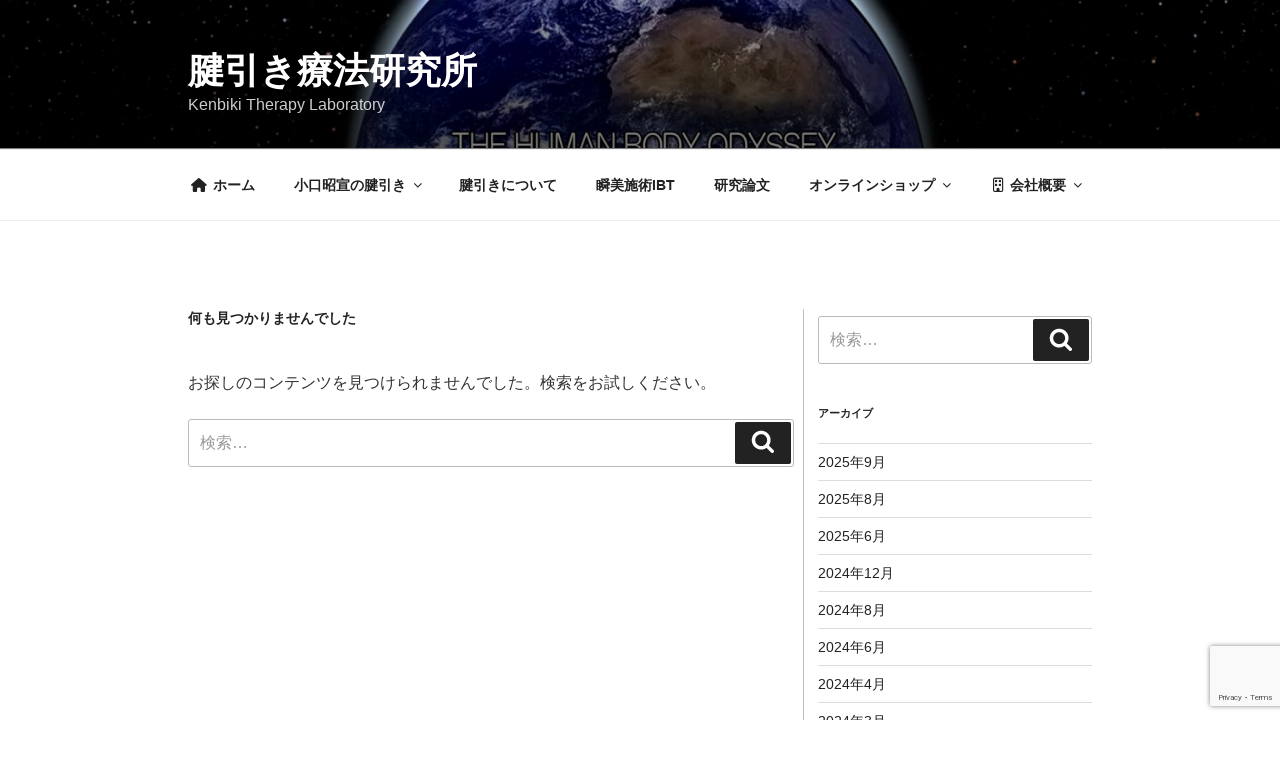

--- FILE ---
content_type: text/html; charset=utf-8
request_url: https://www.google.com/recaptcha/api2/anchor?ar=1&k=6LdnZ9kZAAAAAATvCyXc9COQV4iGq3uyzkIKCuzL&co=aHR0cHM6Ly9rZW5iaWtpbGFiby5qcDo0NDM.&hl=en&v=PoyoqOPhxBO7pBk68S4YbpHZ&size=invisible&anchor-ms=20000&execute-ms=30000&cb=7oazm15xe22b
body_size: 48557
content:
<!DOCTYPE HTML><html dir="ltr" lang="en"><head><meta http-equiv="Content-Type" content="text/html; charset=UTF-8">
<meta http-equiv="X-UA-Compatible" content="IE=edge">
<title>reCAPTCHA</title>
<style type="text/css">
/* cyrillic-ext */
@font-face {
  font-family: 'Roboto';
  font-style: normal;
  font-weight: 400;
  font-stretch: 100%;
  src: url(//fonts.gstatic.com/s/roboto/v48/KFO7CnqEu92Fr1ME7kSn66aGLdTylUAMa3GUBHMdazTgWw.woff2) format('woff2');
  unicode-range: U+0460-052F, U+1C80-1C8A, U+20B4, U+2DE0-2DFF, U+A640-A69F, U+FE2E-FE2F;
}
/* cyrillic */
@font-face {
  font-family: 'Roboto';
  font-style: normal;
  font-weight: 400;
  font-stretch: 100%;
  src: url(//fonts.gstatic.com/s/roboto/v48/KFO7CnqEu92Fr1ME7kSn66aGLdTylUAMa3iUBHMdazTgWw.woff2) format('woff2');
  unicode-range: U+0301, U+0400-045F, U+0490-0491, U+04B0-04B1, U+2116;
}
/* greek-ext */
@font-face {
  font-family: 'Roboto';
  font-style: normal;
  font-weight: 400;
  font-stretch: 100%;
  src: url(//fonts.gstatic.com/s/roboto/v48/KFO7CnqEu92Fr1ME7kSn66aGLdTylUAMa3CUBHMdazTgWw.woff2) format('woff2');
  unicode-range: U+1F00-1FFF;
}
/* greek */
@font-face {
  font-family: 'Roboto';
  font-style: normal;
  font-weight: 400;
  font-stretch: 100%;
  src: url(//fonts.gstatic.com/s/roboto/v48/KFO7CnqEu92Fr1ME7kSn66aGLdTylUAMa3-UBHMdazTgWw.woff2) format('woff2');
  unicode-range: U+0370-0377, U+037A-037F, U+0384-038A, U+038C, U+038E-03A1, U+03A3-03FF;
}
/* math */
@font-face {
  font-family: 'Roboto';
  font-style: normal;
  font-weight: 400;
  font-stretch: 100%;
  src: url(//fonts.gstatic.com/s/roboto/v48/KFO7CnqEu92Fr1ME7kSn66aGLdTylUAMawCUBHMdazTgWw.woff2) format('woff2');
  unicode-range: U+0302-0303, U+0305, U+0307-0308, U+0310, U+0312, U+0315, U+031A, U+0326-0327, U+032C, U+032F-0330, U+0332-0333, U+0338, U+033A, U+0346, U+034D, U+0391-03A1, U+03A3-03A9, U+03B1-03C9, U+03D1, U+03D5-03D6, U+03F0-03F1, U+03F4-03F5, U+2016-2017, U+2034-2038, U+203C, U+2040, U+2043, U+2047, U+2050, U+2057, U+205F, U+2070-2071, U+2074-208E, U+2090-209C, U+20D0-20DC, U+20E1, U+20E5-20EF, U+2100-2112, U+2114-2115, U+2117-2121, U+2123-214F, U+2190, U+2192, U+2194-21AE, U+21B0-21E5, U+21F1-21F2, U+21F4-2211, U+2213-2214, U+2216-22FF, U+2308-230B, U+2310, U+2319, U+231C-2321, U+2336-237A, U+237C, U+2395, U+239B-23B7, U+23D0, U+23DC-23E1, U+2474-2475, U+25AF, U+25B3, U+25B7, U+25BD, U+25C1, U+25CA, U+25CC, U+25FB, U+266D-266F, U+27C0-27FF, U+2900-2AFF, U+2B0E-2B11, U+2B30-2B4C, U+2BFE, U+3030, U+FF5B, U+FF5D, U+1D400-1D7FF, U+1EE00-1EEFF;
}
/* symbols */
@font-face {
  font-family: 'Roboto';
  font-style: normal;
  font-weight: 400;
  font-stretch: 100%;
  src: url(//fonts.gstatic.com/s/roboto/v48/KFO7CnqEu92Fr1ME7kSn66aGLdTylUAMaxKUBHMdazTgWw.woff2) format('woff2');
  unicode-range: U+0001-000C, U+000E-001F, U+007F-009F, U+20DD-20E0, U+20E2-20E4, U+2150-218F, U+2190, U+2192, U+2194-2199, U+21AF, U+21E6-21F0, U+21F3, U+2218-2219, U+2299, U+22C4-22C6, U+2300-243F, U+2440-244A, U+2460-24FF, U+25A0-27BF, U+2800-28FF, U+2921-2922, U+2981, U+29BF, U+29EB, U+2B00-2BFF, U+4DC0-4DFF, U+FFF9-FFFB, U+10140-1018E, U+10190-1019C, U+101A0, U+101D0-101FD, U+102E0-102FB, U+10E60-10E7E, U+1D2C0-1D2D3, U+1D2E0-1D37F, U+1F000-1F0FF, U+1F100-1F1AD, U+1F1E6-1F1FF, U+1F30D-1F30F, U+1F315, U+1F31C, U+1F31E, U+1F320-1F32C, U+1F336, U+1F378, U+1F37D, U+1F382, U+1F393-1F39F, U+1F3A7-1F3A8, U+1F3AC-1F3AF, U+1F3C2, U+1F3C4-1F3C6, U+1F3CA-1F3CE, U+1F3D4-1F3E0, U+1F3ED, U+1F3F1-1F3F3, U+1F3F5-1F3F7, U+1F408, U+1F415, U+1F41F, U+1F426, U+1F43F, U+1F441-1F442, U+1F444, U+1F446-1F449, U+1F44C-1F44E, U+1F453, U+1F46A, U+1F47D, U+1F4A3, U+1F4B0, U+1F4B3, U+1F4B9, U+1F4BB, U+1F4BF, U+1F4C8-1F4CB, U+1F4D6, U+1F4DA, U+1F4DF, U+1F4E3-1F4E6, U+1F4EA-1F4ED, U+1F4F7, U+1F4F9-1F4FB, U+1F4FD-1F4FE, U+1F503, U+1F507-1F50B, U+1F50D, U+1F512-1F513, U+1F53E-1F54A, U+1F54F-1F5FA, U+1F610, U+1F650-1F67F, U+1F687, U+1F68D, U+1F691, U+1F694, U+1F698, U+1F6AD, U+1F6B2, U+1F6B9-1F6BA, U+1F6BC, U+1F6C6-1F6CF, U+1F6D3-1F6D7, U+1F6E0-1F6EA, U+1F6F0-1F6F3, U+1F6F7-1F6FC, U+1F700-1F7FF, U+1F800-1F80B, U+1F810-1F847, U+1F850-1F859, U+1F860-1F887, U+1F890-1F8AD, U+1F8B0-1F8BB, U+1F8C0-1F8C1, U+1F900-1F90B, U+1F93B, U+1F946, U+1F984, U+1F996, U+1F9E9, U+1FA00-1FA6F, U+1FA70-1FA7C, U+1FA80-1FA89, U+1FA8F-1FAC6, U+1FACE-1FADC, U+1FADF-1FAE9, U+1FAF0-1FAF8, U+1FB00-1FBFF;
}
/* vietnamese */
@font-face {
  font-family: 'Roboto';
  font-style: normal;
  font-weight: 400;
  font-stretch: 100%;
  src: url(//fonts.gstatic.com/s/roboto/v48/KFO7CnqEu92Fr1ME7kSn66aGLdTylUAMa3OUBHMdazTgWw.woff2) format('woff2');
  unicode-range: U+0102-0103, U+0110-0111, U+0128-0129, U+0168-0169, U+01A0-01A1, U+01AF-01B0, U+0300-0301, U+0303-0304, U+0308-0309, U+0323, U+0329, U+1EA0-1EF9, U+20AB;
}
/* latin-ext */
@font-face {
  font-family: 'Roboto';
  font-style: normal;
  font-weight: 400;
  font-stretch: 100%;
  src: url(//fonts.gstatic.com/s/roboto/v48/KFO7CnqEu92Fr1ME7kSn66aGLdTylUAMa3KUBHMdazTgWw.woff2) format('woff2');
  unicode-range: U+0100-02BA, U+02BD-02C5, U+02C7-02CC, U+02CE-02D7, U+02DD-02FF, U+0304, U+0308, U+0329, U+1D00-1DBF, U+1E00-1E9F, U+1EF2-1EFF, U+2020, U+20A0-20AB, U+20AD-20C0, U+2113, U+2C60-2C7F, U+A720-A7FF;
}
/* latin */
@font-face {
  font-family: 'Roboto';
  font-style: normal;
  font-weight: 400;
  font-stretch: 100%;
  src: url(//fonts.gstatic.com/s/roboto/v48/KFO7CnqEu92Fr1ME7kSn66aGLdTylUAMa3yUBHMdazQ.woff2) format('woff2');
  unicode-range: U+0000-00FF, U+0131, U+0152-0153, U+02BB-02BC, U+02C6, U+02DA, U+02DC, U+0304, U+0308, U+0329, U+2000-206F, U+20AC, U+2122, U+2191, U+2193, U+2212, U+2215, U+FEFF, U+FFFD;
}
/* cyrillic-ext */
@font-face {
  font-family: 'Roboto';
  font-style: normal;
  font-weight: 500;
  font-stretch: 100%;
  src: url(//fonts.gstatic.com/s/roboto/v48/KFO7CnqEu92Fr1ME7kSn66aGLdTylUAMa3GUBHMdazTgWw.woff2) format('woff2');
  unicode-range: U+0460-052F, U+1C80-1C8A, U+20B4, U+2DE0-2DFF, U+A640-A69F, U+FE2E-FE2F;
}
/* cyrillic */
@font-face {
  font-family: 'Roboto';
  font-style: normal;
  font-weight: 500;
  font-stretch: 100%;
  src: url(//fonts.gstatic.com/s/roboto/v48/KFO7CnqEu92Fr1ME7kSn66aGLdTylUAMa3iUBHMdazTgWw.woff2) format('woff2');
  unicode-range: U+0301, U+0400-045F, U+0490-0491, U+04B0-04B1, U+2116;
}
/* greek-ext */
@font-face {
  font-family: 'Roboto';
  font-style: normal;
  font-weight: 500;
  font-stretch: 100%;
  src: url(//fonts.gstatic.com/s/roboto/v48/KFO7CnqEu92Fr1ME7kSn66aGLdTylUAMa3CUBHMdazTgWw.woff2) format('woff2');
  unicode-range: U+1F00-1FFF;
}
/* greek */
@font-face {
  font-family: 'Roboto';
  font-style: normal;
  font-weight: 500;
  font-stretch: 100%;
  src: url(//fonts.gstatic.com/s/roboto/v48/KFO7CnqEu92Fr1ME7kSn66aGLdTylUAMa3-UBHMdazTgWw.woff2) format('woff2');
  unicode-range: U+0370-0377, U+037A-037F, U+0384-038A, U+038C, U+038E-03A1, U+03A3-03FF;
}
/* math */
@font-face {
  font-family: 'Roboto';
  font-style: normal;
  font-weight: 500;
  font-stretch: 100%;
  src: url(//fonts.gstatic.com/s/roboto/v48/KFO7CnqEu92Fr1ME7kSn66aGLdTylUAMawCUBHMdazTgWw.woff2) format('woff2');
  unicode-range: U+0302-0303, U+0305, U+0307-0308, U+0310, U+0312, U+0315, U+031A, U+0326-0327, U+032C, U+032F-0330, U+0332-0333, U+0338, U+033A, U+0346, U+034D, U+0391-03A1, U+03A3-03A9, U+03B1-03C9, U+03D1, U+03D5-03D6, U+03F0-03F1, U+03F4-03F5, U+2016-2017, U+2034-2038, U+203C, U+2040, U+2043, U+2047, U+2050, U+2057, U+205F, U+2070-2071, U+2074-208E, U+2090-209C, U+20D0-20DC, U+20E1, U+20E5-20EF, U+2100-2112, U+2114-2115, U+2117-2121, U+2123-214F, U+2190, U+2192, U+2194-21AE, U+21B0-21E5, U+21F1-21F2, U+21F4-2211, U+2213-2214, U+2216-22FF, U+2308-230B, U+2310, U+2319, U+231C-2321, U+2336-237A, U+237C, U+2395, U+239B-23B7, U+23D0, U+23DC-23E1, U+2474-2475, U+25AF, U+25B3, U+25B7, U+25BD, U+25C1, U+25CA, U+25CC, U+25FB, U+266D-266F, U+27C0-27FF, U+2900-2AFF, U+2B0E-2B11, U+2B30-2B4C, U+2BFE, U+3030, U+FF5B, U+FF5D, U+1D400-1D7FF, U+1EE00-1EEFF;
}
/* symbols */
@font-face {
  font-family: 'Roboto';
  font-style: normal;
  font-weight: 500;
  font-stretch: 100%;
  src: url(//fonts.gstatic.com/s/roboto/v48/KFO7CnqEu92Fr1ME7kSn66aGLdTylUAMaxKUBHMdazTgWw.woff2) format('woff2');
  unicode-range: U+0001-000C, U+000E-001F, U+007F-009F, U+20DD-20E0, U+20E2-20E4, U+2150-218F, U+2190, U+2192, U+2194-2199, U+21AF, U+21E6-21F0, U+21F3, U+2218-2219, U+2299, U+22C4-22C6, U+2300-243F, U+2440-244A, U+2460-24FF, U+25A0-27BF, U+2800-28FF, U+2921-2922, U+2981, U+29BF, U+29EB, U+2B00-2BFF, U+4DC0-4DFF, U+FFF9-FFFB, U+10140-1018E, U+10190-1019C, U+101A0, U+101D0-101FD, U+102E0-102FB, U+10E60-10E7E, U+1D2C0-1D2D3, U+1D2E0-1D37F, U+1F000-1F0FF, U+1F100-1F1AD, U+1F1E6-1F1FF, U+1F30D-1F30F, U+1F315, U+1F31C, U+1F31E, U+1F320-1F32C, U+1F336, U+1F378, U+1F37D, U+1F382, U+1F393-1F39F, U+1F3A7-1F3A8, U+1F3AC-1F3AF, U+1F3C2, U+1F3C4-1F3C6, U+1F3CA-1F3CE, U+1F3D4-1F3E0, U+1F3ED, U+1F3F1-1F3F3, U+1F3F5-1F3F7, U+1F408, U+1F415, U+1F41F, U+1F426, U+1F43F, U+1F441-1F442, U+1F444, U+1F446-1F449, U+1F44C-1F44E, U+1F453, U+1F46A, U+1F47D, U+1F4A3, U+1F4B0, U+1F4B3, U+1F4B9, U+1F4BB, U+1F4BF, U+1F4C8-1F4CB, U+1F4D6, U+1F4DA, U+1F4DF, U+1F4E3-1F4E6, U+1F4EA-1F4ED, U+1F4F7, U+1F4F9-1F4FB, U+1F4FD-1F4FE, U+1F503, U+1F507-1F50B, U+1F50D, U+1F512-1F513, U+1F53E-1F54A, U+1F54F-1F5FA, U+1F610, U+1F650-1F67F, U+1F687, U+1F68D, U+1F691, U+1F694, U+1F698, U+1F6AD, U+1F6B2, U+1F6B9-1F6BA, U+1F6BC, U+1F6C6-1F6CF, U+1F6D3-1F6D7, U+1F6E0-1F6EA, U+1F6F0-1F6F3, U+1F6F7-1F6FC, U+1F700-1F7FF, U+1F800-1F80B, U+1F810-1F847, U+1F850-1F859, U+1F860-1F887, U+1F890-1F8AD, U+1F8B0-1F8BB, U+1F8C0-1F8C1, U+1F900-1F90B, U+1F93B, U+1F946, U+1F984, U+1F996, U+1F9E9, U+1FA00-1FA6F, U+1FA70-1FA7C, U+1FA80-1FA89, U+1FA8F-1FAC6, U+1FACE-1FADC, U+1FADF-1FAE9, U+1FAF0-1FAF8, U+1FB00-1FBFF;
}
/* vietnamese */
@font-face {
  font-family: 'Roboto';
  font-style: normal;
  font-weight: 500;
  font-stretch: 100%;
  src: url(//fonts.gstatic.com/s/roboto/v48/KFO7CnqEu92Fr1ME7kSn66aGLdTylUAMa3OUBHMdazTgWw.woff2) format('woff2');
  unicode-range: U+0102-0103, U+0110-0111, U+0128-0129, U+0168-0169, U+01A0-01A1, U+01AF-01B0, U+0300-0301, U+0303-0304, U+0308-0309, U+0323, U+0329, U+1EA0-1EF9, U+20AB;
}
/* latin-ext */
@font-face {
  font-family: 'Roboto';
  font-style: normal;
  font-weight: 500;
  font-stretch: 100%;
  src: url(//fonts.gstatic.com/s/roboto/v48/KFO7CnqEu92Fr1ME7kSn66aGLdTylUAMa3KUBHMdazTgWw.woff2) format('woff2');
  unicode-range: U+0100-02BA, U+02BD-02C5, U+02C7-02CC, U+02CE-02D7, U+02DD-02FF, U+0304, U+0308, U+0329, U+1D00-1DBF, U+1E00-1E9F, U+1EF2-1EFF, U+2020, U+20A0-20AB, U+20AD-20C0, U+2113, U+2C60-2C7F, U+A720-A7FF;
}
/* latin */
@font-face {
  font-family: 'Roboto';
  font-style: normal;
  font-weight: 500;
  font-stretch: 100%;
  src: url(//fonts.gstatic.com/s/roboto/v48/KFO7CnqEu92Fr1ME7kSn66aGLdTylUAMa3yUBHMdazQ.woff2) format('woff2');
  unicode-range: U+0000-00FF, U+0131, U+0152-0153, U+02BB-02BC, U+02C6, U+02DA, U+02DC, U+0304, U+0308, U+0329, U+2000-206F, U+20AC, U+2122, U+2191, U+2193, U+2212, U+2215, U+FEFF, U+FFFD;
}
/* cyrillic-ext */
@font-face {
  font-family: 'Roboto';
  font-style: normal;
  font-weight: 900;
  font-stretch: 100%;
  src: url(//fonts.gstatic.com/s/roboto/v48/KFO7CnqEu92Fr1ME7kSn66aGLdTylUAMa3GUBHMdazTgWw.woff2) format('woff2');
  unicode-range: U+0460-052F, U+1C80-1C8A, U+20B4, U+2DE0-2DFF, U+A640-A69F, U+FE2E-FE2F;
}
/* cyrillic */
@font-face {
  font-family: 'Roboto';
  font-style: normal;
  font-weight: 900;
  font-stretch: 100%;
  src: url(//fonts.gstatic.com/s/roboto/v48/KFO7CnqEu92Fr1ME7kSn66aGLdTylUAMa3iUBHMdazTgWw.woff2) format('woff2');
  unicode-range: U+0301, U+0400-045F, U+0490-0491, U+04B0-04B1, U+2116;
}
/* greek-ext */
@font-face {
  font-family: 'Roboto';
  font-style: normal;
  font-weight: 900;
  font-stretch: 100%;
  src: url(//fonts.gstatic.com/s/roboto/v48/KFO7CnqEu92Fr1ME7kSn66aGLdTylUAMa3CUBHMdazTgWw.woff2) format('woff2');
  unicode-range: U+1F00-1FFF;
}
/* greek */
@font-face {
  font-family: 'Roboto';
  font-style: normal;
  font-weight: 900;
  font-stretch: 100%;
  src: url(//fonts.gstatic.com/s/roboto/v48/KFO7CnqEu92Fr1ME7kSn66aGLdTylUAMa3-UBHMdazTgWw.woff2) format('woff2');
  unicode-range: U+0370-0377, U+037A-037F, U+0384-038A, U+038C, U+038E-03A1, U+03A3-03FF;
}
/* math */
@font-face {
  font-family: 'Roboto';
  font-style: normal;
  font-weight: 900;
  font-stretch: 100%;
  src: url(//fonts.gstatic.com/s/roboto/v48/KFO7CnqEu92Fr1ME7kSn66aGLdTylUAMawCUBHMdazTgWw.woff2) format('woff2');
  unicode-range: U+0302-0303, U+0305, U+0307-0308, U+0310, U+0312, U+0315, U+031A, U+0326-0327, U+032C, U+032F-0330, U+0332-0333, U+0338, U+033A, U+0346, U+034D, U+0391-03A1, U+03A3-03A9, U+03B1-03C9, U+03D1, U+03D5-03D6, U+03F0-03F1, U+03F4-03F5, U+2016-2017, U+2034-2038, U+203C, U+2040, U+2043, U+2047, U+2050, U+2057, U+205F, U+2070-2071, U+2074-208E, U+2090-209C, U+20D0-20DC, U+20E1, U+20E5-20EF, U+2100-2112, U+2114-2115, U+2117-2121, U+2123-214F, U+2190, U+2192, U+2194-21AE, U+21B0-21E5, U+21F1-21F2, U+21F4-2211, U+2213-2214, U+2216-22FF, U+2308-230B, U+2310, U+2319, U+231C-2321, U+2336-237A, U+237C, U+2395, U+239B-23B7, U+23D0, U+23DC-23E1, U+2474-2475, U+25AF, U+25B3, U+25B7, U+25BD, U+25C1, U+25CA, U+25CC, U+25FB, U+266D-266F, U+27C0-27FF, U+2900-2AFF, U+2B0E-2B11, U+2B30-2B4C, U+2BFE, U+3030, U+FF5B, U+FF5D, U+1D400-1D7FF, U+1EE00-1EEFF;
}
/* symbols */
@font-face {
  font-family: 'Roboto';
  font-style: normal;
  font-weight: 900;
  font-stretch: 100%;
  src: url(//fonts.gstatic.com/s/roboto/v48/KFO7CnqEu92Fr1ME7kSn66aGLdTylUAMaxKUBHMdazTgWw.woff2) format('woff2');
  unicode-range: U+0001-000C, U+000E-001F, U+007F-009F, U+20DD-20E0, U+20E2-20E4, U+2150-218F, U+2190, U+2192, U+2194-2199, U+21AF, U+21E6-21F0, U+21F3, U+2218-2219, U+2299, U+22C4-22C6, U+2300-243F, U+2440-244A, U+2460-24FF, U+25A0-27BF, U+2800-28FF, U+2921-2922, U+2981, U+29BF, U+29EB, U+2B00-2BFF, U+4DC0-4DFF, U+FFF9-FFFB, U+10140-1018E, U+10190-1019C, U+101A0, U+101D0-101FD, U+102E0-102FB, U+10E60-10E7E, U+1D2C0-1D2D3, U+1D2E0-1D37F, U+1F000-1F0FF, U+1F100-1F1AD, U+1F1E6-1F1FF, U+1F30D-1F30F, U+1F315, U+1F31C, U+1F31E, U+1F320-1F32C, U+1F336, U+1F378, U+1F37D, U+1F382, U+1F393-1F39F, U+1F3A7-1F3A8, U+1F3AC-1F3AF, U+1F3C2, U+1F3C4-1F3C6, U+1F3CA-1F3CE, U+1F3D4-1F3E0, U+1F3ED, U+1F3F1-1F3F3, U+1F3F5-1F3F7, U+1F408, U+1F415, U+1F41F, U+1F426, U+1F43F, U+1F441-1F442, U+1F444, U+1F446-1F449, U+1F44C-1F44E, U+1F453, U+1F46A, U+1F47D, U+1F4A3, U+1F4B0, U+1F4B3, U+1F4B9, U+1F4BB, U+1F4BF, U+1F4C8-1F4CB, U+1F4D6, U+1F4DA, U+1F4DF, U+1F4E3-1F4E6, U+1F4EA-1F4ED, U+1F4F7, U+1F4F9-1F4FB, U+1F4FD-1F4FE, U+1F503, U+1F507-1F50B, U+1F50D, U+1F512-1F513, U+1F53E-1F54A, U+1F54F-1F5FA, U+1F610, U+1F650-1F67F, U+1F687, U+1F68D, U+1F691, U+1F694, U+1F698, U+1F6AD, U+1F6B2, U+1F6B9-1F6BA, U+1F6BC, U+1F6C6-1F6CF, U+1F6D3-1F6D7, U+1F6E0-1F6EA, U+1F6F0-1F6F3, U+1F6F7-1F6FC, U+1F700-1F7FF, U+1F800-1F80B, U+1F810-1F847, U+1F850-1F859, U+1F860-1F887, U+1F890-1F8AD, U+1F8B0-1F8BB, U+1F8C0-1F8C1, U+1F900-1F90B, U+1F93B, U+1F946, U+1F984, U+1F996, U+1F9E9, U+1FA00-1FA6F, U+1FA70-1FA7C, U+1FA80-1FA89, U+1FA8F-1FAC6, U+1FACE-1FADC, U+1FADF-1FAE9, U+1FAF0-1FAF8, U+1FB00-1FBFF;
}
/* vietnamese */
@font-face {
  font-family: 'Roboto';
  font-style: normal;
  font-weight: 900;
  font-stretch: 100%;
  src: url(//fonts.gstatic.com/s/roboto/v48/KFO7CnqEu92Fr1ME7kSn66aGLdTylUAMa3OUBHMdazTgWw.woff2) format('woff2');
  unicode-range: U+0102-0103, U+0110-0111, U+0128-0129, U+0168-0169, U+01A0-01A1, U+01AF-01B0, U+0300-0301, U+0303-0304, U+0308-0309, U+0323, U+0329, U+1EA0-1EF9, U+20AB;
}
/* latin-ext */
@font-face {
  font-family: 'Roboto';
  font-style: normal;
  font-weight: 900;
  font-stretch: 100%;
  src: url(//fonts.gstatic.com/s/roboto/v48/KFO7CnqEu92Fr1ME7kSn66aGLdTylUAMa3KUBHMdazTgWw.woff2) format('woff2');
  unicode-range: U+0100-02BA, U+02BD-02C5, U+02C7-02CC, U+02CE-02D7, U+02DD-02FF, U+0304, U+0308, U+0329, U+1D00-1DBF, U+1E00-1E9F, U+1EF2-1EFF, U+2020, U+20A0-20AB, U+20AD-20C0, U+2113, U+2C60-2C7F, U+A720-A7FF;
}
/* latin */
@font-face {
  font-family: 'Roboto';
  font-style: normal;
  font-weight: 900;
  font-stretch: 100%;
  src: url(//fonts.gstatic.com/s/roboto/v48/KFO7CnqEu92Fr1ME7kSn66aGLdTylUAMa3yUBHMdazQ.woff2) format('woff2');
  unicode-range: U+0000-00FF, U+0131, U+0152-0153, U+02BB-02BC, U+02C6, U+02DA, U+02DC, U+0304, U+0308, U+0329, U+2000-206F, U+20AC, U+2122, U+2191, U+2193, U+2212, U+2215, U+FEFF, U+FFFD;
}

</style>
<link rel="stylesheet" type="text/css" href="https://www.gstatic.com/recaptcha/releases/PoyoqOPhxBO7pBk68S4YbpHZ/styles__ltr.css">
<script nonce="SQURrHy03G-2zK-6Q-ETpQ" type="text/javascript">window['__recaptcha_api'] = 'https://www.google.com/recaptcha/api2/';</script>
<script type="text/javascript" src="https://www.gstatic.com/recaptcha/releases/PoyoqOPhxBO7pBk68S4YbpHZ/recaptcha__en.js" nonce="SQURrHy03G-2zK-6Q-ETpQ">
      
    </script></head>
<body><div id="rc-anchor-alert" class="rc-anchor-alert"></div>
<input type="hidden" id="recaptcha-token" value="[base64]">
<script type="text/javascript" nonce="SQURrHy03G-2zK-6Q-ETpQ">
      recaptcha.anchor.Main.init("[\x22ainput\x22,[\x22bgdata\x22,\x22\x22,\[base64]/[base64]/[base64]/ZyhXLGgpOnEoW04sMjEsbF0sVywwKSxoKSxmYWxzZSxmYWxzZSl9Y2F0Y2goayl7RygzNTgsVyk/[base64]/[base64]/[base64]/[base64]/[base64]/[base64]/[base64]/bmV3IEJbT10oRFswXSk6dz09Mj9uZXcgQltPXShEWzBdLERbMV0pOnc9PTM/bmV3IEJbT10oRFswXSxEWzFdLERbMl0pOnc9PTQ/[base64]/[base64]/[base64]/[base64]/[base64]\\u003d\x22,\[base64]\\u003d\\u003d\x22,\x22woDCgcKCQmtpw6LCilBuwrsDJMOzTRkbUhYqe8Kuw5vDlcOzwoTCisOqw4FbwoRSegvDpMKTY0vCjz5nwoV7fcKhwrbCj8KLw63DtMOsw4AnwpUfw7nDv8KhN8KswqDDn0xqd1TCnsOOw7FYw4k2wqQOwq/CuBkSXhR9OlxDfcOGEcOIZcKdwpvCv8K0Q8OCw5hywptnw70+HBvCui8OTwvChQLCrcKDw53Com1HbcOpw7nCm8KfVcO3w6XCqV94w7DCp34Zw4xcL8K5BWDCh2VGeMO4PsKZN8Kaw60/wo4xbsOsw4fCosOORmHDrMKNw5bCu8Kow6dXwqcnSV0lwp/DuGg7JsKlVcKoXMOtw6kpTSbCmXtqAWlSwpzClcK+w7lrUMKfHC1YLDwQf8OVYRgsNsO5bMOoGkM2X8K7w7zCiMOqwojCp8KbdRjDisKPwoTClwonw6pXwovDmgXDhHXDi8O2w4XChUgfU1F7wotaHyjDvnnCvHl+KV1RDsK6S8K1wpfCskECLx/CpcKQw5jDihLDusKHw4zCtQpaw4ZgQMOWBAxQcsOITMO8w7/[base64]/DtsO/w57DusKlw47Ci8OLK8KYRTTCnlDDhcO7wqLCp8O1w6/CisKXA8OZw4M3Xlh/NVDDj8OTKcOAwpZiw6YKw63DpsKOw6cqwrTDmcKVZ8OEw4Bhw6UXC8OwcR7Cu3/[base64]/[base64]/[base64]/DgcK/YXPCqhAhworDhi0ow5BmwqwAw6okw7LDh8ODMcKjw4l5SigQdcOcw6BowqU+dR9DNjHDoHnCgFRZw6/DqxdvOF0xw75Qw77Di8OIE8KJw6vCg8K9LcOrF8OPwrU6w5zCqWF8wrBzwppnNMOLw6bCo8OJSHPCmMOmwp5xMsOdwrjCoMKiJcO2woJeRhDDoFYgw7rCrzTDucOtEMO8HyZ5w7/[base64]/JcKlwroXIMOVw79Owqt4HXdewpjCoMOIwrI5TcOew7nClwpNH8Onw6wTK8O2wpFsBcOiwp3DnjbCr8OOasKNdmnDtCUcw5PCo0TDl0kgw6M5ajBiMxBJw59wTDRaw4XDpwVzP8O4S8OkDQFbbznDs8KKw7towpvDmz0YwqXCpHVtGsOMFcKcSHbDq2bDlcOtQsKewq/[base64]/woI3w47Dh8O1woFKTlTDmcKcN8OqbMKkw6/CpsO2QWfDsGcFOsKaRsOtwoLCo2UIBCcoM8O0WcOnJ8KDwp5kwo/CmsKUMwDCs8KIwqNhwp0Mw7jCqEoNw7szTikZw4LClG8TAV5Yw5rCgmxKQBLDrcKlehjCgMKpwqsOw58WI8OBYxV/TMOwGmFFw6dewroMwr3DmMOKwrEtKBZlwqxwM8O1wp/CgXpvVB0Tw7UVB1HCrcKVwoYawqkAwojDjcKvw7k0wrZ+wpvDsMOcwqXCtFTDtcO7eClbH1xsw5UAwrpofcOow6rDinhcOBfDusK2wrhAwqoTYsKpw5Z2fWrCrSt8wqsWwrjCkQHDmAk3w6LCsG/ComLCr8OwwrB9ByU+wq56bMKrIsKfw4PCuh3CuxvCk2zCjcOqw4/CgsKkdMK0VsOpwr83woMAKnlRY8KZOsOxwq45dXpJKXgBZsKWNWokfgLDn8KtwoQgwosCOhbDp8O3S8O2EsOjw4bDp8KQNSp0wrfClwVZw45HUsKEDcOzwr/CqiDCgcO0KcK1wqdbTBrDmMONw6d8w4Q3w67ChcKJe8K/aA1/bMKjw4/ClMKmwqxYWsO3w6LDkcKHR0VLRcKjw74HwpR4ccODw74Tw4w4fcO8w4UrwqFKIcOmw7Adw7PDsX/Ds2HCtcKxw6AIwqPDpybDiV8uT8K2wq9DwoPCqcKEw5fCgmXDqMK+w6F4Z03CncOEw4rCrFPDi8Kkw7PDhBnDkcOtdMOmJjI3BgDCjxbCrsKQUMKBIsKHPk5zfBBjw58Ww4bCqsKIKsK3A8Kdw4VsXj4pwrZdMB3DkxZFNQfCgxPCscKNwpvDgMOQw51gCknDnMKNw6/Dq0IIwrtlH8Kiw6PDmxnCuzESHMOdw7sSGVsuHsOLLsKBXWrDohfCrDQRw77CoEZSw6XDlyRww7vDhj4hTRQRJ2bCkMK0Dh9rWsOVZhYqw5ZJaw4PRRddFWZ8w4PCgcKpwpjDgWrDsSJDwqc/w4rCh0DCpcO9w4gbLgQuL8Omw7/Dok9Ww4HCm8KJVE3DpsOUGMKSwpMow5bDqVo8EGgWKR7CjwZrUcOIwpFjwrVvwp5ew7fCtMOFw6wsCn4UH8KAwpZPccKccMOBFAPCokQdwo/[base64]/DosKAwoR7VcO7RDxrcEtmwonDvMKPR8Kxw4HDhDJfUXLCq20Hwo1AwqnCkUdicxZhwqPCjSs6XzgnE8OXQsOhw4sZw7/DlhrDkGBMw63DrWo2w4HDmThHOMOpwqF0w7bDr8O2w5nClMK0PcOZw4nDsV1cw7pww44/IsKFaMODwpVsYsKQwow1wow3fsOgw648IS/Dm8O9wpEEw7hhW8OnF8KLwoTCssO5GjFfYnzCrDjDvADDqsKRYMOHwoHCt8OdOgwkEwnDjyEJFRhPPMKCw51owro/a2oeO8OuwpI5X8OYwo55WsK6w68bw7fCgQ/[base64]/CjMOxwrnChwEPw4kqw7TDvcOnJsKOw5jCuMOkYMORLRBRw4dawrR7wrXDkxLCg8OXBRc2w4TDqcKqCiA4w6jCpMOew4U4wr/Di8OHw57Dv3tlU3jCng8mwpvDr8OQOzrCmcO+RcK1HMOSwpLDoQ9rwqrCuWMoHl3Dj8OCT0xrUSpbwox/w51NLcKSaMKaLT8aNQTDrcKUUhI1woMlw51uHsOlQ0cUwrnDlztow4fDpnJGwp/[base64]/DhMK+w7VLdwnCocOsw6zDnMOqw7bCtDEpwqh/w7zCjE/DgsO2SSkUL14aw4NmcMKqw4laVm/CqcKwwr/DkxQHRsK2AMKjwqsgw7pDGMKURwTCnHMaWcKUwolYwrEjH3ZqwoRPMn3DsW/DqcOYwoYQGcOjVBrDvsOWwpzDoDXCicKowoXCrMOfdMKiflXCksO8w77CoENfOHbDvm7DtmfDvMK6VVR3X8KMDcOZLVI1Ai0yw7dFfVDCtGp2WWZsJ8O0WSXCicKewozDgyQAAcOTUD/CqBTDgcOsEmZGw4NwN2fDq0syw67DigXDjsKAQibCpMOYwpsNIcOyVcKjTTHCvR8Ww5nDjD/[base64]/DsEPDql/CtEtUf8KOw7RsIMO5NmQKwrHDocOmMgBHLMOSOsK/w5HCsDHCrF8KDlogwpbCnw/CpnTCnFgqDTliwrbDphDCs8KHw4gJwo4kR1h0w7MnNmNvA8Ocw5ImwpVBw4FVworDjsK+w7rDjSjDng3DssKOamtVRFPDhcOJwoPCkhPDpnICUhDDvcONH8Osw6Jqb8Kqw5XDlMOnDMOqbsKEwpIwwpMbw5pJwpLCvw/CqnUSUsKhw6tiw68LJXx9wq4awpXDo8K7w73DtXtBfcKqw4vCmUlUw5DDk8OnTsOMVEDDvXDDpCTCtMKobU/DosOqecOew4FNTAwySBTDoMOYGD/Dml0dfAtGKGjCnjLDn8KvWMKgIMKreSTDtwjCkGTDtHddw7s0fcKMG8OMwrLCoRQ2VW/[base64]/[base64]/Du3wDOQDCpsOdN8ObOhsGasKPCsO4ZnIsw483NWHCiDfDvw7CnMKjJsKJCsKVwpg7fhVww5lhPcOWKAM4Wx/Cq8OIw5Z0NUJsw7pjwrLDuWDDscK6w7zCp2l6BEonfmpIw5NNw6Jzw70rJ8OgYcOOQ8KRXGEILDjClH4ZWsOxQgsOwqrCpxZYwrfDik/CllfDmcKVwr/CgcOKO8OpHMKaHE7Dh3LClcOgw4LDlcKZfSnCkMO1UsKZwo7DsSPDhsKnTsKpNmFpdjo3VMKhwo3DrQ7CocKHE8Kkw5vChxvDjMOMwpQ7wp4aw7IZIcKUciPDrcKPw7rCjsOFw64Cwqx+AQbCinM/[base64]/[base64]/P217w794ZcOldV7Dh3XDpVcoenXDs8KZwq9kdijCrVTDj0nDjMK6MsONRsKrwqcjJcOEY8KBw7p8wrnDiDkjwq0pJ8KHwrvDscOAGMOye8OrOU3CpMKPGMOKw6tpwohiIWRCRMOvw5zDuX/Cq0/CiBfDkMOTwoFJwoEswqvCgnorLl1Sw7ZTLmjCrAMYcwbCnxHDsmpONDsFHkjDpcO4I8OhLMOkw5vCqTHDicKALcOpw6JIJ8OkQVbDosKnOmI/KMOFC2nDrcO5QWPDl8K6w7DDjcKnAMKjOcKOdEN/[base64]/DisKswoViFsKewrjDvj5masKKw6FEwo4pw4dtwqxuV8KLLcO7GMOoKBMlbj5yZQXCqgTDk8OaCsKSw7BaMiQTGcO1wozDsAzDtVBiPsKGw5bDh8O4wobDssKFMcOfw5LDrnnDoMOmwq7Dk0gkDMO/[base64]/VhotWWQ3UHvCpk1QNwLDmcKzD0JbYsOCSMKGw6/CvUrDnsOXw7AXw7TCsD7CgMKTPkDCisKRRcKYA1nDqmHDhWlMwrosw7pIwozCiUjDrsKgRFDDpMOzAmPDsDXDn20sw4vDnis+wo8zw4HCj1giwqYCN8KYW8Ktw5nDmSMOwqDCssONdMKlw4JNw5JlwqPCjglQDQzCvjHCgMK9w7/DklfDrm1rciwiT8Kqwo1Kw57DrcK7wp/Cok/CnzNXw4g/ZcOhw6bDmcKwwp3Dszlow4F7aMK2w7TCgMK8JiM0wqAwd8OfcMKKwq8EQ2LDi1sUw7TCjsOYcnQWe2zCkMKRV8O8wofDicKcD8Kew5h0EMOUZSzDkwTCr8OIdMO3woDCoMKawoM1Hz8qwrtgLDfCkcOuw7NpCxHDji/CtsKbwq1tch8lw6bDphk8wo1jLz/DqsOjw73CslVLw61fwpfChw3Dkxg9w4zDu2/DlsKrwqIZSMK2wobDinnDkD/Dh8K6wpx0X1hDwo0DwqxOUMOlB8Okw6TCiwfCk0vCk8KGRg50ccKJwoDDuMOjwqLDh8O0PS40VR/DlwvDiMKga10mUcKMf8OWw7LDisKNMMKzw44rQcKXwoVrNMORwr3Dpz57w43DnsK2VsOHw5MZwqJZw43CsMOhSMKdwoxvw4/DnMKMCUvClUUvwofDjsO5GQTCkHzDu8KlWMOrfxHChMKyMMO6XgwVwowCOMKPTlM2wq8qcxgmwo4dwp5UKcKuBMOLw71/aXDDjHDCvjEiwrrDocKKwoJLfsKJw7fDhwLDrhjCvXZENMK0w7jCo0TDp8OoJ8O4LsK+w60mwpBOPHp+PFXDs8OVORnDuMOYwo/[base64]/w4PCgcKhw4dIPsKfwodKOBfDvcO7IFDCqgVRcEbDosKBw7DDjMOxwqBmwpPCqMKkwqRtw6l2wrMXw4nDpH9Qwrppw4wWw5IkXsK/VMKDasKiw7gNBsK6wpV5V8Opw5kSwpZvwrQFw77CkMOgbsO/w7DCqzQcwrxWw4YXQDVIw6LDk8KUw67DvwTCocOpZMKTwoM4dMOUwpBpAHrCjMOfwpbDuD/Cm8KGAMK0w5DDomTCiMKywqYpw4fDkTpbbTMTf8Ouwq4GwqrCnsKnccKHwqjCh8K5wqPCjMOhdj0wAsOPE8KWSVscJB7DsStsw4xOcgrDk8K+H8OHVsKLwr87wrHCvQ1pw5/CiMOjQ8OmKzPCqMKZwqBkUTvCksKmY2wkwpkqdMKcw5slwpLDmB/CjTLDmR/DusOGAMKkwrPCqnvDssKtw6jDml9WOcKELsO9w7/[base64]/[base64]/Cow3Di07CrDYUZgrDgMOKw58Qw5fCvMKMfRHCpg1eMlnCkcK5wrTDk2bCrMO2JA/DgcOsA21Pw45swo7DvMKTMmfCr8OpPg4ORsK9YQPDhETCtsOqEFPCkzIyFsOPwqPCnsKjKsOjw5nDpAIdwpVWwptRDDvCpMOvAMKRwpF2LUNrMS5/KcKCBhYdUj7Dtxl8NClSwqLCmRTCisKtw7LDncOFw5EefzLCiMKBw6wYRD7DscOgXBV/wqsFemJgC8Osw4rDm8KOw51ow5UHWDzCtHV+PsKmw4Z0ZMKIw7oywqJbcsKKwrIHSwE2w5F6asK/w6xBwpbCusKkBU/CsMKGSw0dw4sEw7N5dSXCn8OVEHnCqh4GMG84Qh1LwpRwS2fDrxvDi8KHNQRRGsKtEMKEwoB5eSTCkyzChCFsw6svVyHDlMOJwqbCvQLDncOMIsK9w6UHSSIOH07Dj3ltw6TDvMO6CGTDpsO+P1ddOcOCwqLDmsKuw4fDmyDDsMOIdFrCrMKywpoNw7/CgA/[base64]/wpvCmcKJNytEUldGY2Quw6lmUQJkWWQyEMOjKMOqXynDgsKaNWc1wrjDjjfChsKFI8KbAcOLwqvCmE8Ld3NMw6hyRcKGw4sNXsOFw6HDnRPCqyIewqvCiXpTwqxzAkVqw7DCt8OOaXjDmcKNN8OjTcK/[base64]/Ck2bChi3Cmk8zEzQxRCYkwoTCgsK2wpYuwrTDsMKJKX/DssKxYxTCtAzCmD7DoX1Vw6Myw7TDrBVuw7fCiDFPJXrCsTcMf2zCqz05w6bDqsORPsOpw5XCl8K7FMOvKcKxw6Qmw4tAwqTDmTbDqAM5wrDCvjEfwqjCnSDDr8OCH8ObPSlLGsOgKQ8IwofDosOTw6JETMKaWG3DjR3Dux/[base64]/LcOOwpLCjsKswqHCrEDCsRhUw5gKw5omLCDCulLClE0pI8OJw6QqUEvCnMOMbMKXKcKIHcKrNsO5w5vDp0nCrE/[base64]/[base64]/NgUlwrfCosKzdxbCkn8Zw4nChBFaVsK8b8Oaw6B2wpJ/YiM4wrDDsQTCqsKZJmoyWDkfP33CgMO2TB7DvRzCgFkSRsOxwpHCq8KRAxZCwpoNwq3CiQY/[base64]/Cu8KNW8KpAcK+PsKESC3DnlpZwrXDvXlXTCrCpMOgBmFbJsKfFcKpwqtFQm7Dq8KADsO1UjXDoXXCicK3w5zCmmx7wpF6w4Fow5XDvQ/CtcKfHSN6wq0Yw73DhsKYwqvCqsObwr5vwrfDg8KCw5HCkcKVwrXDvRnCuH9LeCk8wqXDhsOOw58fdnY5cDjDnAk0OsKrw5kSw5bDssKqw67Du8OSw64Gw5UvVsO+wqgywo0YAcK1wpHDnn/Cq8KHworDsMO/S8OSesOawpVdO8KQd8OhalHCtsKUw6rDpArCkMKRwqg6wqDChcK7w5zCsWkvwrfCnsO0RcOIG8O5I8OXQMOcw4EGwojDmcKfw6rCi8O7w7XDssOGaMK/[base64]/CmkcXw5XCqcK/wrLCjSXDn8OGwrPDjsOwwqBgwqV6csKrwoPDjMKdG8OPN8OowpfCvsO9JnnDuDDDqmnCpsORw6tfQFxcL8OMwrtxCMK9wrfDlcOCQiLDs8OaUMOPwoHCi8KYSsKrLDUMRi/CiMO0ScKAZUx0w7bChiYfG8O7DhMWwqbDhsKWYX7CnMKvw75rO8K1SsOHwpJrw5JSfMOkw6UdKR1Wf156MWXDkMOzMsKubG7DpMKiccKaQnFewoXCrsKBVMOsJAzDtcOawoQ8D8Kbw79Rw4M/c2JyKcOKX1rDpyDCpMOVJcOfBSfCo8OQwqZ4wpwdw7jDssOdw7nDjC0Mw7cUwrkpecKjHcOdZjUSI8KLw6TCniBUdn/DvMOPcCtOG8KbVTwBwrtCdXvDncKSNMKwWCnDqkDCvUoWbcOWwocfSDQWHXrDkcO8AVPCqMOUwqRxCMKnwpDDm8OMTsKaQ8KPw5fCisKDwpzCmjR0w5/DicK4XMKhfsK0WcKNIX3CuXTDqMOQOcOVHx4twqp5wpTCjxLDvWE/[base64]/JzrCr8Opw4LDsELDrwgAecKrw5RfwpPDoz4IwofDhnBFPsOhw4p7w5wewrN+FsKbdMOeBMOsfsKbwqUZw6Ibw44NRsOgNMOjFsOlw5HClcKGwrHDlTJ0w6HDnmk3McOueMK+T8KRUMOnKSV3R8Ohw4PDiMOvwrHDhcKDRV4Xc8OKf3lXw6/[base64]/Dv3rDm8Kzw4N1w5gEKMKWw5xWIsOoZTvCoMK8Fj/CtWrDoy1Jb8OiRkrDll7CixLChVvCu3rCjEIjZ8KQUMK4wpjDgcO6wpPDqljDghTCvxPDhcKdw5teAjHDtmHCmQ3DucORA8O+w5pRwr0BZMKbSjJ5w6lIcHkJwo/Dm8O4WsKHNAzCuGPDrcO+wobCqwR4wp/DrUTDuXQ5OinClG8IRkTDhsOwVsKGw6Y+w5U1w4ctVSp3CGPCr8KQw43CtD9/w4TClGLDkVPDt8O/[base64]/UHB+WcONbFzCp8KOdsOkcMOAw6ETw6IvSx50a8OfwpfDk38FI8Kdw7zCrMOBwpXDsiEpwpXDg0lRw7wMw7dww4/DisOrwposcsKLHVwlVgTCgjplw5JRA152w4nDjMKOw5HCpWY5w5HChcOUAA/CoMOSw6vDjMOmwq/[base64]/wosUSsKewp7CksOfwptPw4spwojDnVHCvkpTAh3DjcOQw4XCvMOEasOkw5/DhCXDnsOOX8OfAEstwpbCrcOwHAwldcK6AWoAwpJ9w7kfwoNKXMO2Cw3Cn8Knw51JbcKpOx9Gw4McwoXCmT1HUcOuLXHDssKLa2DDgsOFNBsOwppWw45DTcKNw4DDu8K0HMOVYyEpw5nDtcOkw5lRHcKLwpYaw7/DoBZ5XsO+ci3DiMKyeAvDiTbCjlbCvcK/w6fCqcKsFTjCpcOdHiNLwr0jCyVVw79dSmLDnBnDrT9za8OWXcKrw7XDu0vDkcO8w73DiVTDjV7DswjCt8KBwotow64YXk8JFMOIwrnCqQnDusOww5vCqSNIEEpAQxvDiFQIw6nDsCk8wrhrNFzCpsKdw47DoMONZ1DCpwvCoMKrEcOXPWQPwrfDpsOWwpnCk3AwG8O/KMOewpPChW3CvB7DlmHCnmHDhAZQNcKWGXN5Py0QwppFe8OIw6EoSsK6TTg2aDLDuC3CosKHAirCmQsZP8KVK0rDq8OBIGfDqMOXV8OaKwZ9w4TDocO9J2/CusOxeUjDlEsiwpJFwr8wwqwKwpgNw48mZHTDjkvDjcORJXcNJAbCqsKewo8aDUzCm8OVYiLCjRfDkMONHsKlP8O3JMOPw6UXwpXCuWTDkSLCqRB8w6zCo8KbDjFOwpktbMKWWsKRw6UuGsKxZFlSaFVvwrE/LVjChQbCrsOITxDDvsOBw5rCm8KhMQNRwoXCmcOaw4vDqG/CqB49ezFjE8O3LMORFMOIU8KZwpsZwr/[base64]/DvMKnLMO7JWHCkxBGwrTCnALDicK5w64vMsKqw4zCuwEVMlvDpTpJH2DDuWJNw7fCncOHwrZDbigyLsO+wp/Dm8OoUsK2w5x2wqs1JcOcwo8PQMKaI2AfJURrwoPDrMORwoLClsOSYBsJwoc+TMKbTQLCjUvClcKTwosUJ1kWwrFmw5pZEsK2M8OSw7oHZW55fRTCksOyYMOAfMOoOMOnw7Mywo0EwoTCiMKDw4USZULCgsKWw7c5I27DucOuw4zCjsOpw4pIwqcJeHjDuC3Ciz/ClsKdw7fCrxILVMK7wo7DvVoiIyvCtWIswr9II8KDQHVObTLDgUxZw4FhwpXDphTDsU4LwoZ+BmvCrlLCgcOJwpZybmfDkMKywo/[base64]/DscKQwpcOEcOLw7/DtFvCtVHCoClCRcOLWMOjfcOVJxAtD3dow6AywqzDjlElC8OTw6zDt8KQwp5NZMKRMMOUw6g0wo1hPsKfwq/CngDDhRbDtsOcTAXCp8ONCMK3wq3DuDM+RCbDuAXDpMOtw4lYZcOeDcK0w6x2w4JyMHbDt8O/OcOdNw9ew6HDgVBBw7JxUWjCsx1+w6QgwqZ6w4EDFjnCgy7CoMO7w6PCicOEw6HCtmXDm8Ohwo0fw5Zpw5UYRsKyf8O9OcKUayjDlMOMw5DDlxrCt8Knwp0lw4/CqWjDgsKQwqzDkcOzwofClMK7CsK8JMODW2krwrsqw4IpE3vCqg/CjXnCgsK6w4MUR8KoX0A/wqchLMOzNg8Cw6DCp8KOw7TCn8KKw5tTQ8O4wozDsgjDlcOKe8OrKTHDoMO9WQHChMK/w41bwpXClcOxwp05NzDCisKBQCUvw5HCnRVbwprDsQd9X1ojw5d5w6pKdsOYBHHCoX/DscO4w4bDt1EWwqfDpcORwpvCtMOdf8OXY0DCrcOMwrLDgMOOw7VawpnCpHgacVYow4XDhsKGORsQTsKnw6ZvcUbClsOBO2zCjXJjwpExwrVmw7wLNFMqw4fDisKaURnDmkxtwoTCsFcucsK+wqnDm8K0w6RYwph/UsO9dVfCn2DCkX4hDMOcwqsHw4rChjB6w7MwEMKrwqXCiMK2JBzCumlowp/Cmn1OwoEwNHzDoCDClsKXw7vChW3CmD7ClhVUesOhwo3CjMOZw6nDnj4mw6DDocOkcibCpcOUw4PChMOheycjwo3CkhQuP1QLw5jDssOtwojCrRxtIW/DhzXDo8KARcKtJno7w4PDo8KmBMK+wpZ4w5JJwq/CiVDCnlIYeyLDscKdP8KYw4Izw4nDhUTDnlQXw5DDv1vCssOUDmQcIFdKSE7Dp29cwpPClHDDlcK6wqnDiAvDisKlOcKqw5zCr8OzFsOucCPDlSIXe8OMbh/Di8O0F8OfGsK6w6LCkcK0wokPwofDv1DCmSgraHVDeGXDrVrCs8KPVMOew4LDksK/[base64]/Dnhlew4IQTCVtw7VswqPDj1/DjG8OBkp5w5HDu8KLw6MPwp4iLcKKwrA+wrTCscKsw7XDvjjDjcOAw47CinYMHBPCmMOww54SVMObw6xZw63ClSZ8w7RJfFhhM8KYwpBxworCt8Kyw79MV8K3DcO7dsKZPF1nw6QYw4bCtMOvw4/CsFzCikVkQEIww4LCjh8JwrxwUsOaw7N7ZsKGHyF2XgI1YsK2wovCsAE2e8KRw5cmGcOjI8K5wrLDu1kxw4jCrMKzwp52w581RcOKwo7Cvw7CgcK/wr/Dv8O8esKSfgfDhjfCgBHCkMK8wp7CtcKhw7pGwrkTwqzDtkDCmsOvwqnCg3LCvMKiJWInwpcPw4JPfMKfwoM8ZcK/w6vDkHfDsn7Dhjcmw6hcwp7DuRzDqMKPasO0w7fClcKQwrYGOwPDgCxFwpl4wr8AwoFMw4ZXPcKlMx3CtMOOw6XClcKlREQVwrlPaBdfw4fDgljCn2QbWsOIFnfCtG/DkcK2wrzDsi4jw4HCvcKVw58gZ8KZwo/CnA3DnnLCmBgkwojDiDDDhn02XsO+S8Kpw4jDnnzCn2XDmMKNwq54wqdvPMOpw69Gw4U4eMK6w7sVAsOaT0cyGcO/XMO8UyQcw74pwprDvsO0w75nw6nDuW7DqV1UayrDlibDmsKdwrZZwr/[base64]/wrzCk8OJAntbwpd1w4s/[base64]/Dm8Kbw4LChMKSZMKDN8K0w4N2wpx/W1DCliQ3aW8nwqbDvxZZw4jDhMKpw4QeVj1HwrLCt8K5QF/CmsKaC8KbNDzCqEsPKyzDocKlcF1cf8K1FE/Dp8KoDMKvfxDCtkYew5HDocOLIcONwozDqCvCssKmalDClkVzw7ljw41kwpxWb8OiP0MVcgACw5QgFyjDqcK0HcOewrfDvsKxwptwNQ/[base64]/b1HClMOHwoHDt8OTworCvnJQw57DghoOwpsWWgTDv8OuLSh/[base64]/DisKLFcOFwojDpMKef8OPKMKCw6gxLkEXw6nDlVTCtcK6wqDCtDPCpyXDjC9Bw4/CqsONwpczesKUwrTCuCnDmMO/CCrDjMOfwoJzUhJPM8KRYH5Cw5EIR8OSwp7Dv8KtJ8KnwovDhcKtwqzDgQp2wpA0wpAdwp7DucOfXmbCsmDCicKRaSM2woxEwolcEsOjfgEgw4bCl8Oew4ZNNigQHsKPGsKtUMK/SAI0w6Jiw7N2U8KIR8K6fMOzc8KLw6xxw4fCv8KNw5zCp20iFsKVw4UCw5/[base64]/w47DrMKIK8K9UDPCncOaw4nCpMK/w6vDm8KCwrzCoiXDusK4wpslwpHCisK+CXXCtyRQbcK5wpXDvcONw54Dw4BTDsOcw6BfN8OTaMOHwqXDgRsBwoTDhcO2WMK7wrl0G3cUwokpw5XCjcOtwp3Clz3CmMOZYDfDrMOtwr/Dsmszw6ZywrRwdsKpw54AwpTCuwoRY3tBwpPDsmjCuXYKwr1zwr/Dq8OMI8KdwoE1w75AV8Onw4xdwp4Pwp3DlnLCgcOTw4VZNXtKw75DQiHDhWzCl01jJCtfw5B1G2AJwoUaIMOacsOQwrDDqFjCrsKWwoXDhsOJwqdaVnDCo2BOw7QGG8OUw5jCs1Z/WFbDmMKQYMOLKBBywp3Ctw/[base64]/[base64]/[base64]/CtMKqw7tzS8KZw71jN8OQw48wCxpfwq07w4PDvsOeCsKYw63Dv8KiwrnDiMOeaW13Jw7CgxNCHsOrwoTDoBHDgQfDuDrCtcKwwr1uZXnDq2jDtcKqVcKaw50ywrcfw7TCvcOewrVuXwjDkx9cex4Dwo3ChcOjCcOWwpLCiC5Kw7VXHD/DkMO/[base64]/DpcKuBTHDr8KFwrHDoE7DkMKKwpwDLMKUw5BlehzDrMKLwrvDiyXCkAHDsMOGJlHDh8OYdVTDicKRw6klwrLCriVewr7CnXjDnBXDgsO0w4LDjDE5w5vCocK2wpHDsErCp8KDw7nDisO4Z8KyAlQdCcOERFN+PkR/w6V3w4DDuwXCkSHDg8OJUVnDrzLCjcKZOMKFwrTCkMOPw4M0w7LDngfCokEbaGdCw7fClSTCl8OTw4/DrMOVfsOWw5cACitPwpUxH0VZUSdXHMOVBCDDpMKbSjIdwpIxw6jDnMK1ccOkbzTCqzFNw4UlB1zCkiM8dsOPwonDpUnCjAhQB8OGejkpw5XCk2ICwodqa8KtwrrCo8OKJ8ORw6zDg1fCvURFw79nwrjDvMOxwrl0G8Ofw6bDn8KQwpFrPsKyDsOcDl/CoyfCpcKGw79JWMOUK8Orw50nMMKOw5zCsF0iw4vDoCXDjS8dCWV3w4kweMKew5/[base64]/fsKmTsKvMBDCpBfCtcKwTXsSbC5WwoI9My1Iw5DCsA7CuCPDp1fCnRlIOcOZAVRhw4duwq3Dj8Kqw6zDnsKLEg9ew7DDuHUIw5APGCBZVQvCpzXCvEXCm8KNwocpw4PDgsO1w4ZlGz8oesOfw7LCjgrDi2XCsMKBZcObwr/Dj0XDpsKnHcKFwp8MAEd5ZcOJwrIPIzPDlMK7KcOAw4HDvUhpXDzDsQArwr9PwqzDrQjCp2AZwqXDssK5w4gewpPCgmgCP8OEdE1Ewrp6HsK+dSTChcKoTwnDvUVhwpZmXsKgHMOxw5lAWMKATAjCm1FKwqAlw654bnwRScKHK8ODwo5td8KaW8O6XkQ3woDDlx/DgcK/wp9SIEcccTUZw6zCjcO+w5HDnsK3TUzCuzIyKMKywpEHXMOLwrXCvgguw7nCl8OWJjtBwoVcUcOqAsOBwp1IGk/DqkZsOsO1RijCh8KoHMOcTQbDhirDt8KzcitNwrl4w6jChnTCtknCvm/CvsORwrLDtcKWLsKFwq5YVsKiwpE3wpV5EMONFXbDjgg6woDDosKtw77Dm3nCj3jCig4HHsOZe8KoJy/[base64]/w5HCjcKqecOlwr4fOsKUwrBgwpnDlMKrC8OUNl/DnisWSsOAw60CwqZ4w5Few6BTwqXCshhYX8O1IcOCwp5Ewo/DtsOUPMKzayDDusKiw5zCnsO3wpc8LsObw5zDohcjJsKNwqgGD0FiSsOyw4BhBBZkwrcnwo9swpjDqsKfw4t2w5xAw5PCmxcJbMKjwr/Cv8Obw57DjArCg8OyBGhjwoRiCsKqwrJXBFvDjEvCu3ErwoPDkx7DonrCqcKIZsOswp9Aw7HChU/CvD7DrcKuAnPDoMOEZ8OFw7HDiEUwIH3CpsKKeFrClS1kw6DDvcKqS0bDmMOJwpsFwqgJHsKWKsKtYivCh3XDlDwFw4dWPHbCpsKywo/Cn8O0w57Cg8OYw5t2w7VNwqjCg8Kfw5vCqcOgwpkOw7vClQbCgXNawonDtcKow7TDnMOxwp3Dg8KCCG/[base64]/w7h/AEzCmzjCh8OewqjDpQExciNXwq1IFsK7w5ZMfsOawrlrwpBZW8OdGgdgwrLDqcKAIsObw4ZxSyTDnDjCkxbCl1sjYUzCmGzDm8KXMno/wpJ/woXCthhAeTJcasKERHrCvMOGW8OowrdFf8K0w7x8w6rDvcOLw4E/wo8jw4UTIsKRw7EBcWHDjDsEwoBiw7HCgMOQHhQxd8KVETjDvyvCuC9fJgs0wo9/wrTCpAfDqS7DmVItwqvCr0XDs2RbwokpwpbCi23DsMKlw7Q1JFQDdcK+wpXCocOVw7jDmMOwwqfClFl+XMOAw6x+w5PDg8K0L2NdwqDDiUgGZcKrwqLCiMOGJMOfwos/L8OfLsKodmV3wpEBRsOQw5DDtTPDvsO+RxwncSAXw5PDhw1bwoLDswMGRcKZw7BbRMKPw5TClHLDlcOCwqPDiVN9Iy/DqMKmBWnDim16GjnDncOww5PDgcOxwp7CvTDCncOHCR7CocOPwrkaw63DnWdow58LBMKkYcKNwq3DocKiflhrw6rChxcadhsnPMOBw5xvXsOLw7LCmFXDgQ5PecOSRDjCscOswpLCtsK8wrzDgx58ICY/QjpKPcK5w7JBHHDDi8KHXcKJfmTCkjLCphzCr8Obw7DCqAfCrsKdw7nCjMOEDcOuA8O0a23CoWxgdsKgwp/ClcK0wpvDocKtw4dfwpsqw4DDgcK3aMKuwrHCrBPCvMKoQw7CgMOYwoVAIRjDpsO5DsOLC8OEw6XCscKHcUnCjFDCusKHw6EmwpRvwoxRVn4ILzNjwpzCmD7DtR5kVC9rw4spZ1AbGsO/G0ZUw7QENDkgwoZ3bsKDWsKYfSfDonzDl8Krw4nCs0DCh8OBFjgPREbCv8K8w67DrMKYX8OvBcOPw6LCi2bDvcKWIBPCucK+L8OpwqLDkMO9YB/CvAHDvGLDqsOyAcOvdMOzS8OpwpQFD8K0wqrCvcOxSnTDjC8vw7fCnV84wr93w5/DosKSw4Y6MMO0wrXCh1fDrELDpsKVCmNfd8Oqw7bCscOFHFFNwpHChsK1w587FMOywq3CoFBWw6nChDkWwqrCii84wrkKBMKCwrB5w4FBbMK7bmHCpS9zZsKVwpzCvMKUw7fClcOtw45OSy/[base64]/Ct8KFbyXDtMK8w7xhwo06w64HfHA8woFVEUl1HsOuY1/DhHoHWmc1w5rCnMOYa8KhB8Omw78uwpV+w7zCn8KpwrvDpsKlATXDn1bDnjpKeDLCucORwrU9QyBYw4jCmHdxwqvCq8KBAMOWwrQ3w5VpwqByw41Vwr3DvknCp0/DoT3DvSLCn093NcKYNsOQQEHDiAvDqCoafcKsw7rClMKMw6w1UcK6HMKUwqPDq8KRMHXCqcOew6Flw4gbw4HCs8O2ZWnCiMK6K8OWw6fCssKowokNwpctH3HDtsKgWQ/CrhvCjWgySmw2esOSw4nCt0hFGATDpsKALcOeJcOSHnxtTR80UyrCljrClMKtw5LCssOMwq1hw5HDiUbCvAHCuUHDt8OMw5zDjcOKwr4ow4kdJTUNMFRRw7/DiE/DoDTCqCrCp8KuJyBhAk9nwpoiwqxVVMKJwoJweknCrsKxw5PDs8K5bsOEScKHw67CkcKYwq3DjT/Co8Ogw5DDi8KTJGs4wqDCjcOzwr7Dr3Rnw6jCgsKAw5/ClxMVw58ZZsKLQjvCrsKbw78/AcOPOUTDvlN0JQZdesKQw4ZgAhTDr0bDhyMqEH19bR7CnsOrw4bCkSzCjjoCR1x0w6YDMn4RwqrCgMKpwoliw6xiw57CkMOgwrN4w4sDwoDDkhTCqCXCtsKIwq/[base64]/CvjspdcKxwrc1wpEOHzk1wrBzNBk/wotQwqsjeA10wq3DgsO3wr4UwqZbMwbDucOGGzXDn8KFDsOgwpjDkhhVX8K8woNfwpkIw6g6wo4jCGvDnXLDpcOuIsKCw6AWcMKgwqLCjcKFwqs3wqJREy4Iw4XDs8OeJ2VFFCjCm8O6w4odw5c+dXEaw5TCrMKEwovDtlrDv8K0w4w1DsKGGl1zMShpw4/DqC7CncOgWcOxwosHw4NNw5BFV3TCsEdzAlFfeE7CsQDDlMOrwo0/wq/CmcOIXcKow5w5w5HDiGrDiALDjnZ5QmtWHsOwKGciwqvCqHI2McOKw7RRQVzDqmBPw4YZw5tDMALDgzUqw7rDosOIwp9rP8Kvw50GWD/DiTZ3fF8Ywo7DvMK6clEZw77DkMOvwr7Ci8O5DcKLw4vDucOowo99w5DCusOxw4lqwo/CtMO3w7vCgB9JwrHCrS/Dm8KSGEPCsw7Drw/CijNsDMK0I3nDmjxIwpxJw699wqvDqEQ1wqx4wq/DiMKnw4JdwpnDu8KfTS50dsO1KsKaRMOTw4bClw/DpCDCjw5Owq/DsxfChX4xa8OWw5zCpcO0wr3CgsO7w43Cg8O/RsK5w7rDo3bDpBrDoMO2f8OwB8KWBFNyw7TDoDTDpsOyOMK+d8KHPXYgQsOQGcKwaifDgw9QQcKzw5DDgMOew6fCtUEpw4wSw4IYw7NcwrPCixfDgh1Ww5DCgC/Cj8O3YDg9w4dQw4QRwrM3BsKgwq4xEMK0wqfDnMKCWsKiLH92w4bCr8K2MjZjBHXChsK1w6/CgCfDqw/CssKaYznDscOKw7rChi8ZbcOYwqZ+VX9KI8K4wqHDh0/[base64]/aFbDgRPDiMKDBMKJPsKqEz3DuT8YKDVmRcO5w45rw7TDuAdSAH5pSMOGwqx/HEVYFHE/w4sPw5UIKEYEB8Kgw6AOwoYQWyZkBlkDKkXCosKIAXc1w6zCpcKJK8OdKnzCmFrCjz4QFBnDrsKyAcKjWMOHw77DmxvDmktMwp3Dp3bCj8K3wodncsO6w70Rwr8/w6XCt8OGw6LDjcKaP8OCMwVSPMKPOHJfacK/w57DqQHClsOJwp3CncOBLhzCnAw6fMONMD/Ct8OiMMOXblPCtMO0ecO2BcKYwpvDjQUJw6YNw4bDjMOwwqouYC7DhcKsw5ACNkttwp1HTsOoHhXCrMOsdmw8w4XChl5PLMObdjTDoMKSw6fDihrClnPDs8Omw67CmxcQEMKuQUXCmE/Ch8Kxw7h4wqvDg8OuwrcJT2rDgj0pw7oIFsOhREtsX8Kbwo1PB8OfwpHDo8OoH1bCp8K9w6vCvQDDl8K0w6HDg8Kqwq0WwrZaZElWw6DChlRFNsKcw4vClcKtYcOBw5fDksKEw5lKUng1CsK5HMK0wo0QIsOQY8OrIsOVw5/DhHHCh3bDrMKkwrfCmMKGwrB9fcOVwoXDnV8bLzfCnD8Xw585wq0Iw5nCkxTCk8OYw4HDpghFw7nCgsOdInjDiMOow5NGwq/CnDtpw7V2wp0awrBFwoHDmsOqesO0wrg4wrt4H8KSL8O9SzfCpVfDgsOWUMKJcsKXwrtWw7FJN8K0w6ZjwrpMw4gpIMKfw7PCpMOefVMlw5FLwqzDnMO0ecOJw6PCucOXwp0WwqHDtsOlw5/CsMOiSyoawq4sw4RbAk1Ew5xkfsOLYsOFwptcwohFwrTDrsKVwqA9D8OOwr/CtMOJHkTDqsK7FAJLw4JjelzCnsK0FMKiwrTCv8KXwrnDoCoiwpjCtcKZwoJIw77CjxTDmMOjw5DCnMOAwqFPISjCtTR9esOsdMKpccKAFMO0TsOpw7x+EwfDnsKGbsOEcjV1ScK/wrcQw7/Cg8K8wr8Yw73DoMO/w5fDtE1pURJMSS5pOjPDhcOxw57CrsK2TAxHKDfCpMKZOEQIw65LZkhIw7YNDTBwAMK6w7jCsC0Ib8OOSsOIfsOpw5hBwrDCvjdAwpjDsMOCbcOVPsOkLcK8w48yaWPCrm/CosOkB8OrN1jDk2EBdwZnwq5zw6zCjcKRwrhlU8Oowo5xw7/CshRXwqvDuyjDpcOxGAFZwokkDQRjw6nCl3nDvcKlKcK3cDEnXMO/woHCmwjCqcKKW8KtwoTDp1TDvWgiPMKkIW/CksK3wqIQwrTDuzHDiE4nw4R3bA/[base64]/[base64]/Cu8OAK8Osw5M6wp0hbcOtwo/CqcK9QxvCt3R9w6PDt2rCgUsDw7dSw6jDhAwTdSBlw5TDo3USwqzDgsK+woEpw6IhwpPChcOtdAIHIDDClUlYUMO7HMOcagnDj8OzekdIwoPDkMOMw6/CuXfDg8K3Vk85wpNzwoTCoGzDkMOjw4LCvcOiwqTCvcKswrlQNsK2IF48wrsXVyd2w74cw63ClsOiw5IwVMKIXMO1OsK0K3/ClUPDmTcjw6jClsKwaw0fAUHDpShmfRzDhA\\u003d\\u003d\x22],null,[\x22conf\x22,null,\x226LdnZ9kZAAAAAATvCyXc9COQV4iGq3uyzkIKCuzL\x22,0,null,null,null,1,[16,21,125,63,73,95,87,41,43,42,83,102,105,109,121],[1017145,681],0,null,null,null,null,0,null,0,null,700,1,null,0,\[base64]/76lBhn6iwkZoQoZnOKMAhnM8xEZ\x22,0,0,null,null,1,null,0,0,null,null,null,0],\x22https://kenbikilabo.jp:443\x22,null,[3,1,1],null,null,null,1,3600,[\x22https://www.google.com/intl/en/policies/privacy/\x22,\x22https://www.google.com/intl/en/policies/terms/\x22],\x22XA9p+HdhmoxCbrne45ZwQa6JuobsF/UTlotNbjBgPh0\\u003d\x22,1,0,null,1,1769402398868,0,0,[212,26,4,150],null,[9],\x22RC-GD9HJqd5fSameQ\x22,null,null,null,null,null,\x220dAFcWeA6XDtV2OEZvHyWr9f-MZFtU4csgvZnb0ugfzKpqIIwGpE9NUC1OwZWEKxUhqRIoTSx_wTeROTEE2rdsPMsafJTu2BiqwQ\x22,1769485198769]");
    </script></body></html>

--- FILE ---
content_type: text/css
request_url: https://kenbikilabo.jp/wp-content/themes/kenbikilabo2020/style.css?ver=20241112
body_size: 2688
content:
@charset "utf-8";
/*
 Theme Name:   KenbikiLabo
 Author:       MT
 Author URI:   https://smoopy.net/
 Template:     twentyseventeen
 Version:      1.0.0
 Text Domain:  twenty-seventeen-child
*/
/*　サイト全体とトップページ */
html[lang="ja"] body {
	font-family: "游ゴシック",YuGothic,"ヒラギノ角ゴ ProN W3","Hiragino Kaku Gothic ProN","メイリオ",Meiryo,sans-serif;
}
.has-header-image.twentyseventeen-front-page .custom-header {
	height: 50vh;
}
.has-header-image .custom-header-media img {
	top: auto;
	left: auto;
	object-fit: cover;
	position: absolute;
}
#top-menu i {
	margin: 0 0.4em;
}
#bcnavi li {
	display: inline-block;
}
.group {
	margin: 2em auto 3em;
	overflow: hidden;
}
.morebutton {
	text-align: center;
}
.morebutton a {
	border-radius: 20px;
	padding: 0.6em 1.8em;
	background: linear-gradient(#ff8c8c, #f66);
}
.morebutton a:hover {
	opacity: 0.6;
}

.site {
	overflow-x: hidden;
}
/*利用規約*/
#post-634 ul, #post-634 li {
	list-style: none outside;
}
/*オンラインショップ*/
.categorylist {
	margin-bottom: 3em;
}
.categorylist ul, .categorylist li {
	list-style: none outside;
}
.categorylist li a {
	padding: 0.4em 0;
	display: inline-block;
}
#pageonlineshop .fullwidthbg #secondary {
	background: #EEFFFF;
	margin: 4em -200%;
	padding: 1em 200%;
}
#videos {
	margin-bottom: 3em;
	border-bottom: 1px solid gray;
}
#videos .thumnail_box {
}
#itempage .sharedaddy, #post-454 .sharedaddy { /*商品ページの共有いいねを表示しない*/
	display: none;
	height: 0;
}
.itemimg {
	text-align: center;
	margin-bottom: 3em;
}
.iteminfo {
	background: #def;
	margin: 2em 0;
	padding: 0.4em 1em 0;
}

#itemlist {
	display: flex;
	-webkit-justify-content: center;
	justify-content: space-around;
	flex-wrap: wrap;
	margin-top: 2em;
}
article.category-item {
	display: inline-block;
}
#pageonlineshop h2.widget-title {
	font-size: 22px;
}
#pageonlineshop h2.widget-title img {
	vertical-align: middle;
	margin-right: 8px;
}
.thumbnail_box .price {
	color: red;
	font-size: larger;
}
.thumbnail_box .price span {
	color: black;
	font-size: smaller;
}
.thumbnail_box .price .tax {
	color: black;
}
/*カート*/
#pageonlineshop.page.page-one-column #primary {
	max-width: 1000px;
}
#pageonlineshop.page-template-page-onlineshop-php .wrap {
	padding: 0;
}
#pageonlineshop.page-template-page-onlineshop-php .wrap .fullwidthbg {
	padding: 0 2em;
}
.ucart li.ucart {
	min-height: 32px;
	line-height: 30px;
	font-size: 0.75em;
}
.xscroll {
	overflow: auto;
}
table#cart_table {
}
.xscroll::-webkit-scrollbar {
	height: 5px; /* スクロールバーの高さ */
}
.xscroll::-webkit-scrollbar-track {
	background: #F1F1F1; /* スクロールバーの背景色 */
}
.xscroll::-webkit-scrollbar-thumb {
	background: #d6d6d6; /* スクロールバーの色 */
}
.xscroll td, .x-scroll th{
	white-space: nowrap;
}

#coupon_block .used_coupon {
	display: inline-block;
}
/* Flow */
#post-454 h3 {
	border: 1px solid gray;
	display: inline-block;
	padding: 0.2em;
	border-radius: 10px;
}
h2.attention, p.attention {
	color: red;
}
p.attention a {
	text-decoration: underline;
}

/*　新着　*/
#newentry {
	overflow: hidden;
	margin-bottom: 3em;
}
.newpost {
	margin-bottom: 1em;
	background: linear-gradient(#ecedea,#f8f8f6,#dcdbd8);
	clear: left;
	overflow: hidden;
	padding-right: 0;
}
.newpost:first-child {
	margin-left: 0;
}
.newpost .post-categories li {
	list-style: none outside;
	font-size: smaller;
	display: inline-block;
	margin-left: 0.5em;
}
.newpost .post-categories li a {
	background: orangered;
	border-radius: 6px;
	color: #fff;
	padding: 0.2em 0.5em;
}
.newpost-thum {
	float: left;
}
.newpost-date {
	margin-left: 0.5em;
}
.newpost a img {
	box-shadow: none;
}
html[lang="ja"] .newpost h2 {
	font-weight: 400;
	font-size: 1em;
	clear: none;
	display: inline;
	padding: 0.5em;
}
.newpost p {
	font-size: smaller;
	margin-bottom: 1em;
}
.newpost a, .colors-dark .entry-content .newpost a {
	box-shadow: none;
} 
.newentry .alignright {
	clear: both;
}
.youtubeblock {
	background: #Fee;
	margin: 0 -200%;
	padding: 0.5em 200% 0;
	overflow-x: hidden;
}
.youtubeblock h2 .tadv-background-color {
	padding: 0 0.4em;
}
#newtubes dt {
	text-indent: 1em;
}
.aligncenter {
	text-align: center;
}

/*ページタイトル*/
.page .panel-content .entry-title, body.page:not(.twentyseventeen-front-page) .entry-title {
	font-size: 1.8em;
	font-weight: 400;
}
/******
個人セッション　*/
.venues li {
	display: inline-block;
	margin: 0 2em 2em 0;
}
.venues li a {
	display: block;
	padding: 0.8em 1.4em;
	color: #fff;
	background: radial-gradient(#f4a460,#e67e22);
	box-shadow: 2px 2px 2px 2px rgba(0,0,0,.2);
	list-style: none outside;
	border-radius: 10px;
}
.venues li.tokai a {
	background: radial-gradient(#ff69b4,#f08080);
}
.venues li.kanto a {
	background: radial-gradient(#3cb371,#2e8b57);
}
.venues li.tohoku a {
	background: radial-gradient(#48d1cc,#00ced1);
}
.venues li.kansai a {
	background: radial-gradient(#b22222,#a52a2a);
}
.venues li.chugoku a, .venues li.sikoku a {
	background: radial-gradient(#66cdaa, #20b2aa);
}
.venues li a:hover {
	box-shadow: none;
	color: #ddd;
	background: radial-gradient(#666, #333);
}
.dojo-area li {
	display: inline-block;
	list-style: none;
	margin-right: 1em;
	font-size: small;
}
#sessionInfo {
	background: linear-gradient( silver, white, silver );
}

/* 吹き出し　*/
.liquid-speech-balloon-text {
	background: linear-gradient(#eee, silver);
	border-color: rgba(0,0,0,.1);
}

/*　エントリーフォーム　*/
input::placeholder, textarea::placeholder {
	color: #999;
}
article.entryform {
	background: #eee;
	padding: 0.5em;
}
.entryform dt {
	font-weight: 400;
}
.entryform dt span {
	color: #fff;
	border-radius: 4px;
	padding: 0.2em 0.6em;
}
.entryform dt span.need {
	background: red;
}
.entryform dt span.noneed {
	background-color: darkorange;
}
.entryform section {
	padding: 0.5em;
}
#yourorder {
	background: #fdd;
}
#aboutyou {}
#yourcomment {}
#submitbutton p {
	text-align: center;
}

input[type="text"].skuquantity {
	display: inline;
}
@media screen and ( max-width: 456px ) {
	#itempage .skuform {
		margin-left: -2em;
	}
	#itempage .skuform .skuquantity {
		width: 3em;
	}
	input + input[type="submit"].skubutton {
		padding: 0.75em 0.25em;
	}
}
/*メディアクエリ*/
@media screen and ( min-width: 48em ) { /*768-*/
	.admin-bar.twentyseventeen-front-page.has-header-image .custom-header-media {
		height: calc(50vh - 32px);
	}
	.site-branding {
		padding-bottom: 2em;
	}
	.page-one-column .panel-content .wrap {
		max-width: 800px;
		/*padding: 0 2em;*/
	}
	.panel-image {
		/*height: 50vh;*/
	}
	.page.page-one-column .entry-header {
		margin-bottom: 1em;
	}
	.has-sidebar:not(.error404) #primary {
		width: 67%;
	}
	.has-sidebar #secondary {
		width: 32%;
		border-left: 1px solid silver;
	}
	.has-sidebar #secondary div, .has-sidebar #secondary section {
		padding-left: 1em;
	}
	.newpost-thum {
		width: 30%;
		margin-right: 0.8em;
	}
	#newtubes {
		overflow: hidden;
	}
	dl.newtubes {
		margin: 1em 2%;
		width: 46%;
		float: left;
	}
	.venues li {
		margin-right: 2.5em;
	}
	#pageonlineshop.page-template-page-onlineshop-php .wrap {
		padding: 0 2em;
	}
	#pageonlineshop .fullwidthbg #secondary {
		display: flex;
		-webkit-justify-content: space-around;
		justify-content: space-around;
	}
	#coupon_block .used_coupon {
		width: 40%;
	}
	.ucart li.ucart {
		font-size: 1em;
	}
	#itemlist article {
		width: 50%;
	}
}

@media screen and ( min-width: 64em ) { /*1024*/
	#videos .thumbnail_box, #shopitems .category-item {
		width: 300px;
	}
	#videos .thumtitle {
		font-size: 14px;
	}
}

@media screen and ( min-width: 79em ) { /* 1264- */
	.custom-header-media:before {
		background: linear-gradient( to bottom, rgba(0, 0, 0, 0) 0%, rgba(0, 0, 0, 0.5) 75%, rgba(0, 0, 0, 0.5) 100%);
	}
	#newposts {
		display: flex;
	}

	.newpost {
		width: 30%;
		float: left;
		margin-left: 5%;
		padding: 0;
	}
	.newpost-thum {
		width: 100%;
		text-align: center;
		float: none;
		margin-right: 0;
	}
	.newpost p, .newpost h2, .newpost li {
		margin: 0 0.5em 1em;
	}
	.venues li {
		margin-right: 3em;
	}

}
/*ipad safari用*/
@media only screen 
and (min-device-width : 768px) 
and (max-device-width : 1024px) {
	.background-fixed .panel-image {
		background-attachment: unset;
	}
}
@media screen and (min-width: 30em){
.page-one-column .panel-content .wrap {
    max-width: 1000px;
}
}